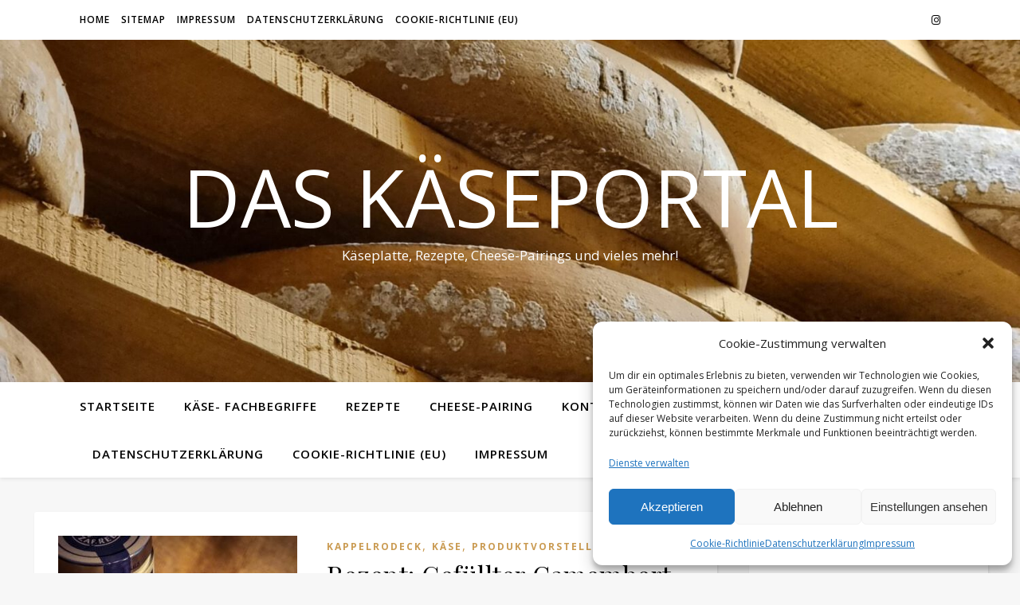

--- FILE ---
content_type: text/html; charset=utf-8
request_url: https://www.google.com/recaptcha/api2/aframe
body_size: 266
content:
<!DOCTYPE HTML><html><head><meta http-equiv="content-type" content="text/html; charset=UTF-8"></head><body><script nonce="ITtMs3vBebuEjIMaT4qsjQ">/** Anti-fraud and anti-abuse applications only. See google.com/recaptcha */ try{var clients={'sodar':'https://pagead2.googlesyndication.com/pagead/sodar?'};window.addEventListener("message",function(a){try{if(a.source===window.parent){var b=JSON.parse(a.data);var c=clients[b['id']];if(c){var d=document.createElement('img');d.src=c+b['params']+'&rc='+(localStorage.getItem("rc::a")?sessionStorage.getItem("rc::b"):"");window.document.body.appendChild(d);sessionStorage.setItem("rc::e",parseInt(sessionStorage.getItem("rc::e")||0)+1);localStorage.setItem("rc::h",'1769002521350');}}}catch(b){}});window.parent.postMessage("_grecaptcha_ready", "*");}catch(b){}</script></body></html>